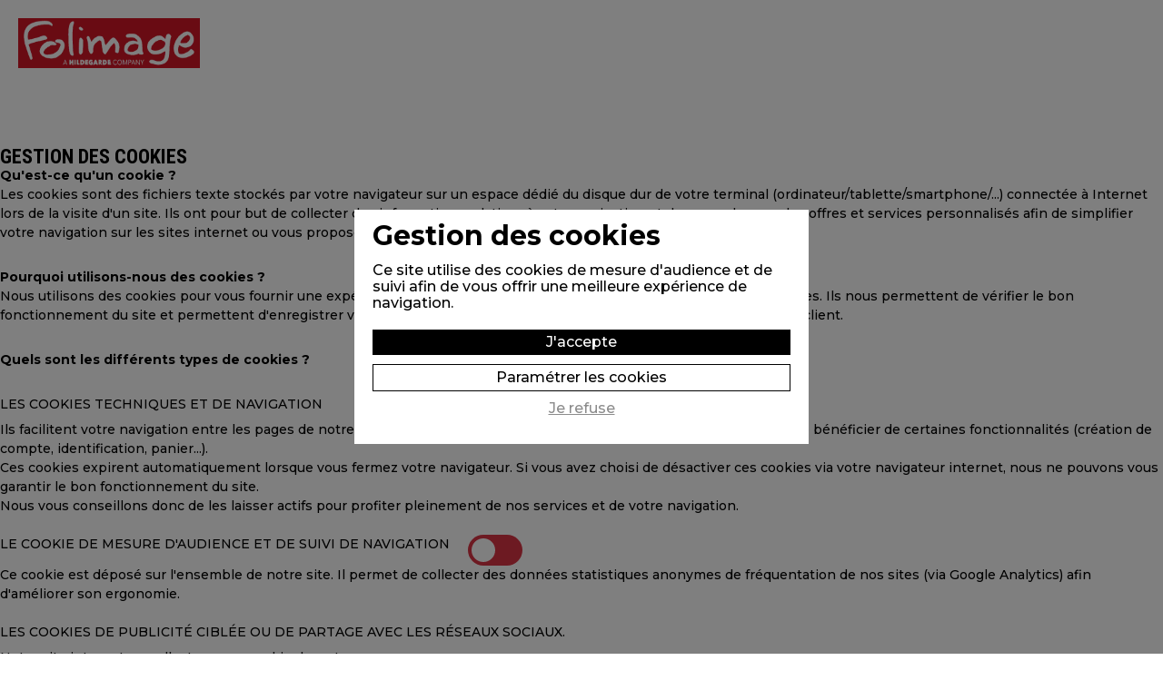

--- FILE ---
content_type: text/html; Charset=UTF-8;charset=UTF-8
request_url: https://www.folimage.fr/fr/cookies/
body_size: 4568
content:
<!DOCTYPE html>
<html lang="fr">
	<head prefix="og:http://ogp.me/ns#">
		<meta http-equiv="Content-type" content="text/html; charset=utf-8" />
		<title>Gestion de cookies </title>
        <meta name="description" content="" />
        <meta name="keywords" content="" />
		<meta name="viewport" content="width=device-width, initial-scale=1.0" />
		<link href="/style/font/fontawesome/all.min.css" type="text/css" rel="styleSheet" />
				<link href="https://fonts.googleapis.com/css2?family=Montserrat:wght@300;500;700&family=Roboto+Condensed:wght@400;700&display=swap" rel="stylesheet">
				<meta name="revisit-after" content="3 days" />
		<meta name="robots" content="all" />
        <link href="/style/screen.css?t=1768681156" type="text/css" rel="styleSheet" />
				<meta property="og:title" content="Gestion de cookies " />
		<meta property="og:type" content="website" />
		<meta property="og:url" content="https://www.folimage.fr/fr/cookies/" />
		<meta property="og:image" content="https://www.folimage.fr/style/logo-folimage-600.gif" />
		<meta property="og:description" content="" />
		<link rel="icon" type="image/png" href="/favicon.ico" /> 		
		 	</head>
	<body id="cookies" class="">
		<script type="text/javascript">
			document.body.className = "js-isActive " + document.body.className;
			var CN_eventDocReady = [];
			function cn_onDocReady(f) {if(typeof f == 'function') return CN_eventDocReady.push(f);}
		</script>

		
		<header>
		<a id="logo" href="/fr/">
		<img src="/style/logo-folimage.gif" class="img_100" alt="Folimage Studio" title="Folimage Studio"/>
	</a>
		<nav>
		<ul>		
			<li id="nav-studio">
				<a href="/fr/studio-folimage/" title="Studio">Studio</a>
				<ul class="subNav">
					<li id="nav-qui">
						<a href="/fr/studio-folimage/" title="Qui sommes-nous ?">Qui sommes-nous ?</a>
					</li>		
					<li id="nav-actu">
						<a href="/fr/actualites/" title="Actualités">Actualités</a>
					</li>
					<li id="nav-qui">
						<a href="/fr/studio-folimage/residence/" title="Résidence">Résidence</a>
					</li>			
					<li id="nav-prestations">
						<a href="/fr/studio-folimage/prestations/" title="Prestations">Prestations</a>
					</li>				
					<li id="nav-backstage">
						<a href="/fr/backstage/" title="Backstage">Backstage</a>
					</li>		
				</ul>
			</li>
			<li id="nav-films">
				<a href="/fr/films/" title="Films">Films</a>
				<ul class="subNav">
					<li id="nav-qui">
						<a href="/fr/films/en-cours/" title="en cours">en cours</a>
					</li>	
					<li id="nav-qui">
						<a href="/fr/films/termines/" title="disponibles">disponibles</a>
					</li>
				</ul>
			</li>	

			<li id="nav-editions">
				<a href="/fr/editions/" title="Editions">Editions</a>
			</li>	
			<li id="nav-contact">
				<a href="/fr/contact/" title="Contact">Contact</a>
			</li>
			<li class="nav-lang">
				<a class="change-lang change-lang__fr" href="/fr/">FR</a>&nbsp;&nbsp;&nbsp;
				<a class="change-lang change-lang__en" href="/en/">EN</a>
			</li>
		</ul>
	</nav>
	<div class="clear"></div>
	
<script type="text/javascript">

    document.querySelectorAll('.change-lang').forEach(function(lien){
    	lien.addEventListener('click',function(e){
	        e.preventDefault();
	        let
	        	path = window.location.pathname, // /en/stuidop/
	        	motif = e.target.href; // https:www.folimage.fr/fr/
	        	window.location.href = motif + path.substring(4);
	    });
    });

</script>
</header>
	
		<section class="section bg_blanc">
			<div class="page">
				<h2>Gestion des cookies</h2><p>	<strong>Qu'est-ce qu'un cookie ?</strong><br>	Les cookies sont des fichiers texte stockés par votre navigateur sur un espace dédié du disque dur de votre terminal (ordinateur/tablette/smartphone/...)  connectée à Internet lors de la visite d'un site. Ils ont pour but de collecter des informations relatives à votre navigation et de vous adresser des offres et services personnalisés afin de simplifier votre navigation sur les sites internet ou vous proposer des contenus adaptés à vos centres d'intérêts.<br></p><br><p>	<strong>Pourquoi utilisons-nous des cookies ?</strong><br>	Nous utilisons des cookies pour vous fournir une expérience utilisateur optimale et adaptée à vos préférences personnelles. Ils nous permettent de vérifier le bon fonctionnement du site et permettent d'enregistrer vos préférences, vos paniers, ainsi que l'identification à votre espace client. <br></p><br><p>	<strong>Quels sont les différents types de cookies ?</strong><br><br>	<div class="flexParent flex_left_center">		<p style="text-transform : uppercase; padding-right: 20px;">Les cookies techniques et de navigation</p>		<!-- Rounded switch -->			</div>	Ils facilitent votre navigation entre les pages de notre site internet et sont également nécessaires pour vous permettre de bénéficier de certaines fonctionnalités (création de compte, identification, panier...). <br>Ces cookies expirent automatiquement lorsque vous fermez votre navigateur. Si vous avez choisi de désactiver ces cookies via votre navigateur internet, nous ne pouvons vous garantir le bon fonctionnement du site.  <br>	Nous vous conseillons donc de les laisser actifs pour profiter pleinement de nos services et de votre navigation.	<br><br>	<div class="flexParent flex_left_center">		<p style="text-transform : uppercase; padding-right: 20px;">Le cookie de mesure d'audience et de suivi de navigation</p>		<!-- Rounded switch -->		<label class="switch">		  <input type="checkbox" name="cookie_suivi" value="suivi" >		  <span class="slider round"></span>		</label>	</div>	Ce cookie est déposé sur l'ensemble de notre site. Il permet de collecter des données statistiques anonymes de fréquentation de nos sites (via Google Analytics) afin d'améliorer son ergonomie.<br><br>	<div class="flexParent flex_left_center">		<p style="text-transform : uppercase; padding-right: 20px;">Les cookies de publicité ciblée ou de partage avec les réseaux sociaux.</p>		<!-- Rounded switch -->			</div>	Notre site internet ne collecte aucun cookie de ce type.	<br>	<strong><br>Quelle est la durée de conservation des cookies ?</strong><br>	Les cookies de publicité ciblée et de mesure d'audience déposés par notre site ont une durée de validité de 13 mois maximum. <br>	Votre consentement sera de nouveau sollicité à l'issu de ce délai par l'affichage du bandeau d'information.	<br><strong><br>Comment accepter ou refuser les cookies ?</strong><br>Vous pouvez choisir d'accepter ou de refuser les cookies via les boutons présents sur cette page. <br>	La rubrique « Aide » des navigateurs vous indique comment paramétrer et désactiver les cookies.</p><script>	cn_onDocReady(function() {	   $('.switch input').change(function() {	   	var cookieValue = [];	   	$('.switch input').each(function() {	   		if($(this).prop('checked') == true)	   			cookieValue.push($(this).val());	   	});	   	cookieValue = cookieValue.join();	   	if(cookieValue == '')	   		cookieValue = 'none';	      var date = new Date();	      date.setTime(date.getTime()+(52*7*24*60*60*1000));	      document.cookie = "cookie_accept=" + cookieValue + "; expires=" + date.toGMTString() + "; path=/; ";	      return false;	   });	});</script><style type="text/css">		/* The switch - the box around the slider */	.switch {	  position: relative;	  display: inline-block;	  width: 60px;	  height: 34px;	}	/* Hide default HTML checkbox */	.switch input {	  opacity: 0;	  width: 0;	  height: 0;	}	/* The slider */	.slider {	  position: absolute;	  cursor: pointer;	  top: 0;	  left: 0;	  right: 0;	  bottom: 0;	  background-color: #dc3545;	  -webkit-transition: .4s;	  transition: .4s;	}	.slider:before {	  position: absolute;	  content: "";	  height: 26px;	  width: 26px;	  left: 4px;	  bottom: 4px;	  background-color: white;	  -webkit-transition: .4s;	  transition: .4s;	}	input:checked:not(:disabled) + .slider {	  background-color: #28a745;	}	input:focus + .slider {	  box-shadow: 0 0 1px #28a745;	}	input:checked + .slider:before {	  -webkit-transform: translateX(26px);	  -ms-transform: translateX(26px);	  transform: translateX(26px);	}	/* Rounded sliders */	.slider.round {	  border-radius: 34px;	}	.slider.round:before {	  border-radius: 50%;	}</style>				<div class="clear"></div>
			</div>
		</section>
		
		<footer class="section bg_rouge">
	<div class="page">
		<div class="col1-3 padding">
			<a href="/fr/">
				<img src="/style/logo-folimage.gif" class="img_100" alt="Folimage Studio" title="Folimage Studio"/>
			</a>
		</div>

		<div class="col1-3 padding">
			<p>
				<a class="titre_footer" href="/fr/">Folimage</a>
				Palais consulaire<br />3 place Simone Veil<br />26000 Valence - France<br />
				<a class="ico ico-phone" href="tel:+33475784868">
											04 75 78 48 68									</a>
			</p>
					</div>


		<div class="col1-3 padding">
			<span class="titre_footer">Restez informés</span>
			<form id="newsletterFooter" action="/fr/newsletter/" method="post">
				<fieldset>
					<input type="text" name="email" placeholder="E-mail"/><br />
					<a class="action-newsletter" href="/fr/newsletter/"><i class="fas fa-check-circle"></i></a>
					<script type="text/javascript">
						cn_onDocReady(
							function() {
								$('form#newsletterFooter a').click(function(e){
									e.preventDefault();
									$(this).parents('form').trigger('submit');
								});
							}
						);
					</script>
				</fieldset>
			</form>
			<br />

			<span class="titre_footer">Suivez-nous</span>
			<ul class="nav_rs">
				<li><a href="https://www.facebook.com/Folimage" class="externe"><img src="/style/reseaux-sociaux/facebook.png" width="29" height="29" alt="facebook" /></a></li>
				<li><a href="https://twitter.com/#!/Folimage" class="externe"><img src="/style/reseaux-sociaux/x.png" width="29" height="29" alt="twitter" /></a></li>
				<li><a href="https://www.youtube.com/user/folimage" class="externe"><img src="/style/reseaux-sociaux/youtube.png" width="29" height="29" alt="you-tube" /></a></li>
				<li><a href="https://www.instagram.com/Folimage" class="externe"><img src="/style/reseaux-sociaux/instagram.png" width="29" height="29" alt="instagram" /></a></li>
				<li><a href="https://www.linkedin.com/company/folimage" class="externe"><img src="/style/reseaux-sociaux/linkedin.png" width="29" height="29" alt="linkedin" /></a></li>
				<li><a href="https://www.vimeo.com/Folimage" class="externe"><img src="/style/reseaux-sociaux/vimeo.png" width="29" height="29" alt="vimeo" /></a></li>
				<li><a href="https://www.tiktok.com/@folimage" class="externe"><img src="/style/reseaux-sociaux/tiktok.png" width="29" height="29" alt="Tiktok" /></a></li>

			</ul>

			<br />

			<span class="titre_footer">Partager</span>
			<ul class="nav_rs">
				<li>
					<a href="https://www.facebook.com/share.php?u=https://www.folimage.fr/fr/cookies/" class="externe"><img src="/style/reseaux-sociaux/facebook.png" width="29" height="29" alt="facebook" /></a>
				</li>
				<li>
					<a href="https://www.twitter.com/share?url=https://www.folimage.fr/fr/cookies/" class="externe"><img src="/style/reseaux-sociaux/x.png" width="29" height="29" alt="twitter" /></a>
				</li>
			</ul>
		</div>
	
		<div class="clear"></div>
		<div class="col padding align_center">
			<ul class="nav-mentions">
				<li><a href="/fr/">&copy;2021 Folimage</a></li>
				<li><a href="/fr/mentions/" title="Mentions légales">Mentions légales</a></li>
				<li><a href="/fr/politique-de-confidentialite/" title="Politique de confidentialité">Politique de confidentialité</a></li>
				<li><a href="/fr/cookies/" title="Gestion des cookies">Gestion des cookies</a></li>
				<li><a href="https://www.clerc-et-net.com" class="externe" title="Réalisation Clerc & Net">Réalisation Clerc & Net</a></li>
			</ul>
		</div>
	</div>
</footer>
		
		<div id="cn-cookie"  class="cn-cookie">
   <div class="cn-cookie-content"> 
      <strong>Gestion des cookies</strong>
      <p>Ce site utilise des cookies de mesure d'audience et de suivi afin de vous offrir une meilleure expérience de navigation.</p>
      <a href="#" class="btnAcceptCookies" onclick="return cookieAccept(this,true);">J'accepte</a>
      <a rel="nofollow" class="btnDetailsCookies" onclick="return cookieAccept(this,false);" href="/fr/cookies/">Paramétrer les cookies</a>
       <a href="#" class="btnDenyCookies" onclick="return cookieAccept(this,false);">Je refuse</a>
   </div>
</div>

<script>

   document.body.classList.add("cn-cookie-overlay");
   
   function cookieAccept(btn,reponse) {

      let
         elt = document.getElementById('cn-cookie'),
         date = new Date();

      date.setTime(date.getTime()+(52*7*24*60*60*1000));

      document.cookie = "cookie_visit=1; expires=" + date.toGMTString() + "; path=/; ";
      document.cookie = "cookie_accept=" + (reponse === true ? 'suivi' : 'none') + "; expires=" + date.toGMTString() + "; path=/; ";
      
      elt.parentNode.removeChild(elt);
      
      document.body.classList.remove("cn-cookie-overlay");

      if(reponse === true) {
      
         		    // Global site tag (gtag.js) - Google Analytics
	    let script = document.createElement("script");
	     script.src = "https://www.googletagmanager.com/gtag/js?id=G-3QFJT0QB36";
	     script.async=true
	     script.onload = function() {
	        window.dataLayer = window.dataLayer || [];
	        function gtag(){dataLayer.push(arguments);}
	        gtag('js', new Date());
	        gtag('config', 'G-3QFJT0QB36');
	     };
	     document.head.appendChild(script);
	
	
      } else if(btn.classList.contains('btnDetailsCookies')) {
         return true;
      }

      return false;

   }// cookieAccept

</script> 
		
		<script src="https://code.jquery.com/jquery-3.6.0.min.js" type="text/javascript"></script>
				<script src="/js/commun.js" type="text/javascript"></script>
	</body>
</html>

--- FILE ---
content_type: text/css
request_url: https://www.folimage.fr/style/screen.css?t=1768681156
body_size: 9817
content:
/*** polices **/
@font-face{	font-family:BrandonPrinted;	src:url(/style/font/BrandonPrinted-One.ttf) format('truetype');font-weight:400;font-style:normal}
/*** default styles */
* {box-sizing : border-box;  padding: 0;margin: 0;}
select * {padding: 0 0.5em;}
ul, ol {list-style: none;}
a img, :link img, :visited img, object, fieldset {border: none;}
/*a:focus, a:hover {text-decoration: underline;}*/
a:active {outline: none;}
a {outline: none;}
address {font-style: normal;}
iframe {line-height : 1em; display: block;}
:link, :visited {text-decoration: none;}
legend {position: relative;left: -6px;/* ie */}
/*** font size : http://www.knacss.com/ */
html {font-size: 62.5%;}
body {background-color: #fff;color: #000;font-family: helvetica, arial, sans-serif;font-size: 1.4em; /* equiv 14px */line-height: 1.5em; /* adapt to your design */}
input, select, textarea {font-size: 100%;}
/*** Float containers (http://www.csscreator.com/attributes/containedfloat.php) */
.clearfix:after {content: ".";display: block;height: 0;font-size:0;clear: both;visibility: hidden;}
.clearfix{display: inline-block;}
/* Hides from IE-mac \*/
* html .clearfix{height: 1%;}
.clearfix{display: block;}
/* End hide from IE-mac */
/*** Image Replacement */
.mir {letter-spacing : -1000em;}
/*\*/
* html .mir {text-indent: -999em;overflow: hidden;}
html>body .mir {letter-spacing: normal;text-indent: -999em;overflow: hidden;}/**/
/*** generic style */
.clear {clear: both;}
div.clear {height: 0;}
.no-wrap {white-space:nowrap;}
/*** error */
.errorOutput {font-weight: bold;padding: 0.5em 20px;border-top: 2px solid #eee;	border-bottom: 2px solid #eee;background: transparent url(/style/alert.gif) no-repeat left center;}
a:link, a:visited {color : #008cd9;}

body{
	font-family: 'Montserrat', sans-serif;
	font-weight: 400;
}

.page, .page_min {
	width : 100%;
	max-width : 1300px;
	margin : 0 auto;
}

.page_min {max-width : 1000px;}

.col1-2,
.col1-3,
.col2-3,
.col3-4,
.col1-4,
.col1-10 {float : left;}

.col {width: 100%; }
.col3-4 {width: 75%;}
.col1-2 {width: 50%;}
.col1-3 {width: 33.33%;}
.col2-3 {width: 66.66%;}
.col1-4 {width: 25%;}
.col1-10 {width: 8%;}

.flexParent {
    display: flex;
    flex-wrap: wrap;
}

.flex,
.flex1-1,
.flex1-2,
.flex1-3,
.flex2-3,
.flex3-4,
.flex1-4 { 
    display: flex;
}

.flex1-1{width: 100%;}
.flex3-4{width: 75%;}
.flex1-2{width: 50%;}
.flex1-3{width: 33.33%;}
.flex2-3{width: 66.66%;}
.flex1-4{width: 25%;}


.flexColumn {
	flex-direction: column;
	display: flex;
}

.flex_right_top {
    justify-content: flex-end;
	display: flex;
}

.flex_right_center {
    justify-content: flex-end;
    align-items: center;
}
.flex_center_center {
    justify-content: center;
    align-items: center;
}


.flex_center_left {
    justify-content: center;
    align-items: flex-start;
}


.flex_center_bottom {
    justify-content: flex-end;
    align-items: center;
}

.flex_center_top {
    justify-content: flex-start;
    align-items: center;
}

.flexSpaceBetween {justify-content: space-between;}

.column2 {
	-moz-column-gap: 20px;
	-moz-columns: 2 auto;
	-webkit-column-gap: 20px;
	-webkit-columns: 2 auto;
	columns: 2;
}

.column3 {
	-moz-column-gap: 20px;
	-moz-columns: 3 auto;
	-webkit-column-gap: 20px;
	-webkit-columns: 3 auto;
	columns: 3;
}

.padding{padding: 20px;}
.paddingLR{padding: 0 20px;}
.padding10{padding: 10px;}
.paddingNoBottom{padding-bottom: 0px;}

/*gestion des couleurs et des fonds  */
 
.bg_gris_fonce {background-color : #58585a; color : #fff;}
.bg_gris_clair {background-color : #CDCDCD; color : #000;}
.bg_blanc {background-color : #fff; color : #000;}
.bg_rouge {background-color : #d11c2d; color : #fff;}
.bg_beige {background-color : #fcf9f7; color : #000;}
.bg_bleu {background-color : #67a3c9; color : #fff;}
.bg_kaki {background-color : #5d8a61; color : #fff;}
.bg_bleu_studio {background-color : #134649; color : #fff;}
.bg_bleu_residence {background-color : #2b2d5e; color : #fff;}
.bg_orange {background-color : #e2803e; color : #fff;}
.bg_violet {background-color : #9f647f; color : #fff;}
.bg_bleu_mesange {background-color : #51a5d8; color : #fff;}


.bg_gris_clair a:link, .bg_gris_clair a:visited, 
.bg_blanc a:link, .bg_blanc a:visited {color : #000;} 
.bg_gris_fonce a:link, .bg_gris_fonce a:visited {color : #fff;} 
.bg_rouge a:link, .bg_rouge a:visited {color : #fff;} 
.bg_kaki a:link, .bg_kaki a:visited {color : #fff;} 
.bg_bleu_mesange a:link, .bg_bleu_mesange a:visited {color : #fff;} 
.bg_bleu a:link, .bg_bleu a:visited {color : #fff;} 
.bg_bleu_studio a:link, .bg_bleu_studio a:visited {color : #fff;} 
.bg_beige a:link, .bg_beige a:visited {color : #000;} 
.bg_orange a:link, .bg_orange a:visited {color : #fff;} 
.bg_orange a:link, .bg_orange a:visited {color : #fff;} 

.color_rouge, 
.bg_blanc .bloc_desc a:link, 
.bg_blanc .bloc_desc a:visited {color : #d11c2d!important;}

.section {padding : 50px 0;}

.margin_auto{margin: 0 auto;}

.position_relative{position : relative;}

.float_right {float : right;}
.float_left {float : left;}

.align_center {text-align : center;}
.align_right {text-align : right;}
.align_left {text-align : left;}

	.bg_films, 
	.bg_editions, 
	.bg_contact, 
	.bg_prestations, 
	.bg_residence, 
	.bg_studio {
		padding : 110px 0;
		background-position: top center;
		background-repeat: no-repeat;
	}
		.bg_residence {background-image: url(/style/header/bandeau-residence.jpg); 	
		background-position: center center; background-size: cover;}
		.bg_contact {background-image: url(/style/header/bandeau-edition.gif); background-size: auto 100%;}
		.bg_prestations {background-image: url(/style/header/bandeau-prestations.jpg); background-size: cover;}
		.bg_editions {background-image: url(/style/header/bandeau-films.gif); background-size: auto 100%;}
		.bg_films {background-size: auto 100%; background-image: url(/style/header/bandeau-films-2025.gif);}
		.bg_studio {
			background-image: url(/style/header/bandeau-folimage.gif);
			background-size: cover;
		}


	

/*** header  *****************************************/
	header {
		transition : all 0.5s; 
		position: fixed; top: 0; width : 100%; padding : 20px 20px 0; 
		z-index : 600;
	}
	
	.menuRouge header::after, header.header-fix::after {
		position: absolute;  
		z-index : 700;
		height : 1px;
		width : calc(100% - 260px);
		content : "";
		background-color: #d11c2d ;
		bottom : 0px; 
		right: 20px;
	}
	
	.menuRouge header, header.header-fix {background : #fff;}
	
	.menuRouge header + section, header + section.bg_blanc {padding-top : 162px;}
	
	a#logo {float: left; max-width: 200px;}
	
	nav {float : right; padding-top : 10px;}

	a#logo .img_100{
		display : block;
	}

	h1.float_right img.img_100 {margin-top : 40px;}
/*** menu *****************************************/
	nav li {	position: relative;display : inline-block; border-left : 1px solid #fff;}
		nav li:first-child {border : none;}
			
			nav li a{
				display : block; 
				padding : 0 10px; 
				text-transform: uppercase; 
				color : #fff!important;
				font-size: 150%;
				transition : all 0.5s;
			}
				.menuRouge nav li,  header.header-fix nav li {border-left-color : #d11c2d;}
					.menuRouge nav li a,  header.header-fix nav li a{color : #d11c2d!important;}

			nav li a:focus, nav li a:hover,
			#contact nav li#nav-contact a, 
			#accueil nav li#nav-accueil a {
				text-decoration : underline;
			}
		
		nav li:focus > ul, nav li:hover  > ul {
		   max-height: 1000px; 
		   transition: max-height 0.55s ease-in;
		}
				
		nav .subNav {
			background : transparent;
			position : absolute;
			top: 30px; 
			left : 0;
			z-index: 800;
			text-align: left;
			transition : height 5s;
			overflow: hidden;
			max-height: 0;
			width : 230px;
    		transition: max-height 0.45s ease-out;
		}	

			.menuRouge nav li .subNav ,  header.header-fix nav li .subNav {
				background : #fff;}


		.subNav li {
			display : block;
			border : none;
			padding-bottom: 5px;
		}

		.subNav li {
			font-size : 80%;
		}


		.nav-lang {
			border : none; 
			font-size : 60%; 
			text-transform: uppercase;
		}


		.nav-lang li {
			border:none;
			padding : 0 5px;
		}



		.nav-lang  a {
			border-top : 1px solid ;
			border-bottom : 1px solid ;
			line-height: 1;
			padding : 2px 0;
			display: inline-block;
		}


/*** liste + paragrahe  *****************************************/
	ul.list{
		list-style-type : disc;
		margin-left : 15px;
	}

	ul.inline li{
		display : inline-block;
		padding : 0 10px;
	}

		.commanderArticle ul.inline {margin-bottom : 30px;}
		.commanderArticle ul.inline li{
			max-width: 98px;
			padding : 0 3px;
		}
	
	.section  p {margin-bottom : 0.5em;}
	
	p.bigBold {
		font-size : 120%; 
		font-weight : 800;
		line-height : 1.5em; 
	}
	.small {font-size: 80%;}
	.big {font-size: 120%;}
	a.souligne:link, a.souligne:visited {text-decoration: underline;}
	.img_100 {
		max-width : 100%;
		display : block; 
		line-height : 1; 
		width : auto;
	}


/*** footer  *****************************************/ 
	footer.section {padding-top : 0; position: relative; margin-top : 170px; z-index: 10;}
	footer .page {position: relative; z-index: 30;}
		footer::before{
			display: block;
			left : 0%;
	        content: '';
	        position:absolute;
	        width:100%;
	        height:100%;
	        z-index : 20;
			background-color: #d11c2d;
			top : -85px;
		    transform: skewY(-3deg);
		 }

	.nav-mentions li, .nav_rs li{
		display : inline-block;
	}

		.nav-mentions li a, .nav_rs li a{padding : 0 5px;}

		.nav-mentions li a {font-size : 75%; border-left : 1px solid; }

			.nav-mentions li:first-child a{
				border-left : none; 
			}
			
	.titre_footer {
		display :  block; 
		text-transform : uppercase; 
		font-size : 110%;
		font-weight : 600;
		margin-bottom : 5px;
	}
		#newsletterFooter {position: relative; max-width: 240px;}
			#newsletterFooter input {
				border : 1px solid #fff;
				border-radius : 20px; 
				background : transparent;
				color : #fff;
				width: 100%;
				padding : 5px 30px 5px 20px; 
			}

		#newsletterFooter input:focus-visible {
		  outline: none;
		}

		#newsletterFooter a {
			position: absolute;
			top : 50%; 
			right : 10px;
			display: block;
			transform : translate(0,-50%);
		}

		#newsletterFooter ::-webkit-input-placeholder { /* WebKit, Blink, Edge */
		    color:    #fff;
		    font-family: 'Montserrat', sans-serif;
			font-weight: 300;
		}

		#newsletterFooter :-moz-placeholder { /* Mozilla Firefox 4 to 18 */
		   color:    #fff;
		   opacity:  1;
		   font-family: 'Montserrat', sans-serif;
		   font-weight: 300;
		}

		#newsletterFooter ::-moz-placeholder { /* Mozilla Firefox 19+ */
		   color:    #fff;
		   opacity:  1;
		   font-family: 'Montserrat', sans-serif;
			font-weight: 300;
		}

		#newsletterFooter :-ms-input-placeholder { /* Internet Explorer 10-11 */
		   color:    #fff;
		   font-family: 'Montserrat', sans-serif;
			font-weight: 300;
		}

		#newsletterFooter ::-ms-input-placeholder { /* Microsoft Edge */
		   color:    #fff;
		   font-family: 'Montserrat', sans-serif;
			font-weight: 300;
		}

		#newsletterFooter ::placeholder { /* Most modern browsers support this now. */
		   color:    #fff;
		   font-family: 'Montserrat', sans-serif;
			font-weight: 300;
		}

/*** titre *****************************************/

	h1.bg_border_titre{
		font-family: 'Roboto Condensed', sans-serif;
		font-weight: 700;
		display: inline-block;
		font-size : 650%; 
		line-height: 2em;
		text-transform: uppercase;
		background-color: #fff;
		padding : 0 10px 0 10px;
	    position:relative;
	}

		h1.bg_border_titre span{    
			position:relative;
	    	z-index : 30;
		}

		h1.bg_border_titre::before,
		h1.bg_border_titre::after{
			display: block;
			left : 0%;
	        content: '';
	        position:absolute;
	        width:120%;
	        height:40%;
	        z-index : 20;
		}

			h1.bg_border_titre::before{
				top : -30px;
		        transform: skewY(-5deg);
		    }
			h1.bg_border_titre::after{
				bottom : -28px;
		        transform: skewY(5deg);
		    }

	   	h1.titre_rouge::before,
		h1.titre_rouge::after{
	        background-color: #d11c2d;
	  		color : #d11c2d;
	    }
		h1.titre_rouge{color : #d11c2d;}

	   	h1.titre_kaki::before,
		h1.titre_kaki::after{
	        background-color: #5d8a61;
	        color : #5d8a61;
	    }
		h1.titre_kaki{color : #5d8a61;}

	   	h1.titre_bleu_studio::before,
		h1.titre_bleu_studio::after{
	        background-color: #134649;
	        color : #134649;
	    }
		h1.titre_bleu_studio{color : #134649;}


	   	h1.titre_bleu_residence::before,
		h1.titre_bleu_residence::after{
	        background-color: #2b2d5e;
	        color : #2b2d5e;
	    }
		h1.titre_bleu_residence{color : #2b2d5e;}


	   	h1.titre_orange::before,
		h1.titre_orange::after{
	        background-color: #e2803e;
	        color : #e2803e;
	    }
		h1.titre_orange{color : #e2803e;}

	   	h1.titre_violet::before,
		h1.titre_violet::after{
	        background-color: #9f647f;
	        color : #9f647f;
	    }
		h1.titre_violet{color : #9f647f;}

	h1.titreBigFilm, h2.titreBigFilm {
		position: relative;
		font-size : 300%;
		margin-bottom : 20px;
		 font-family: 'Roboto Condensed', sans-serif;
			font-weight: 700;
		line-height : 1.2em;
		text-transform: uppercase;
	}
 
 	h2.titreBigFilm {display: inline-block;}

	h1.titreBigFilm::before, h2.titreBigFilm::before {
		display: block;
		position: absolute;
		top : -20px;
		left : -20px;
		background : transparent url(/style/films/guillemet.png) no-repeat top left;
		content : "";
		height : 42px;
		width : 25px;
		background-size: 100%;
	}

	h2, .like_h2 {
		font-size : 160%;
		text-transform: uppercase;
		 font-family: 'Roboto Condensed', sans-serif;
			font-weight: 700;
	}

	h2.like_h4 {
		display: inline-block;
		background-color: #000;
		color : #fff;
		font-size : 200%;
		font-size : 200%;
		padding : 5px 10px;
		margin-bottom : 20px;
		text-transform: uppercase;
	}

		h2.brandon {
			font-size : 340%;
			font-family : BrandonPrinted;
			text-transform: uppercase;
			font-weight: 400;
			line-height : 1.3em;
		}

		h2.big { font-size : 200%;}
			
			#studio h2.big, .cms-root-article h2.big, #residence h2.big, #cms-root-67 h2.big  { 
				font-family: 'Montserrat', sans-serif;
		    	font-weight: 700;
				font-size : 320%; line-height : 1.1em;
			}
			
			#cms-root-67 h2.big  { 
				font-size : 250%; line-height : 1.1em;
			}
	
			#cms-root-67 h2.big  strong{ 
				font-size : 200%; line-height : 1.1em;
			}
	h3{
		font-size : 140%;
	}

		#studio h3 { font-size : 220%; line-height : 1.1em; 	text-transform: uppercase;}

		h3.brandon {
			font-size : 210%;
			font-family : BrandonPrinted;
			text-transform: uppercase;
			font-weight: 400;
			margin-bottom : 20px;
			line-height : 1.3em;
		}


		.afterBorderTitre {position: relative; margin-top : 10px;}
		.afterBorderTitre::after {
			position: absolute;
			width : calc(100% - 40px);
			display: block;
			margin : 10px auto;
			height : 2px;
			background : #d11c2d;
			bottom: 0;
			left : 20px;
			content : ""; 
		}


/*** lien *****************************************/
	a.btn_suite {
		font-family: 'Roboto Condensed', sans-serif;
		font-weight: 700;
		display: inline-block;
		font-size : 150%; 
		line-height: 1em;
		text-transform: uppercase;
		background-color: #d11c2d;
		padding : 20px 0 20px 20px;
	    position:relative;
	    color : #fff!important;
	    margin : 20px 0;
	    	transition : 0.5s;
	}

	.bg_bleu a.btn_suite {background-color: #fff; color : #67a3c9!important;}

		a.btn_suite  span{    
			position:relative;
	    	z-index : 30;
		}

		a.btn_suite::before,
		a.btn_suite::after{
			display: block;
			left : 0%;
	        content: '';
	        position:absolute;
	        width:120%;
	        height:50%;
	        z-index : 20;
	        background-color: #fff;
		}

			.bg_bleu a.btn_suite::before,
			.bg_bleu a.btn_suite::after {background-color: #67a3c9;}

			a.btn_suite::before{
				top : -18px;
		        transform: skewY(-5deg);
		    }
			a.btn_suite::after{
				bottom : -17px;
		        transform: skewY(5deg);
		    }


		a.btn_suite:hover,
		a.btn_suite:focus{padding-left : 40px;}

		span.dispoBoutique {  
			/* border : 1px solid #f08c4a;
			border-radius: 20px;*/
			padding : 10px 20px;
			font-weight: 700;
			float: left;
			transition : all 0.5s;
			/*background : transparent url(/style/films/icone-dvd.png) no-repeat  15px center;*/
		}


		a.dispoBoutique:hover,
		a.dispoBoutique:focus{background-color: #f08c4a}

		.acheter_dvd {
			display: block;
			margin-top : 5px;
			border : 1px solid #000;
			text-align: center;
			border-radius: 20px;
			padding : 5px 10px;
			font-size: 90%;
			transition : all 0.5s;
			
		}
		.dispoVimeo {
			border : 1px solid #6ecef0;
			border-radius: 20px;
			padding : 10px 20px 10px 50px;
			font-weight: 700;
			float: left;
			transition : all 0.5s;
			background : transparent url(/style/films/logo-vimeo.png) no-repeat  15px center;
		}
		.titreVod {
				font-weight: 700;
				font-size : 110%;
				display: block;
				padding:  0 0 10px  0;
		}


		a.dispoVimeo:hover,
		a.dispoVimeo:focus{background-color: #6ecef0}


/*** actualites  *****************************************/

	.imgActu {
		display : block;
		height : 150px;
		overflow : hidden;
		position : relative;
	}	

		.imgActu img {
			max-height : 100%;
			margin : 0 auto;	
			position : absolute; 
			top : 50%; 
			left : 50%; 
			transform : translate(-50%,-50%);
		}
		
		
			.imgActu span{
				position : absolute; 
				top : 50%; 
				left : 50%; 
				transform : translate(-50%,-50%);
				text-transform : uppercase; 
				color : rgba(146,143,143,0.5);
				font-weight : 300;
				text-align : center;
				font-size : 95%;
			}
			
			.imgActu span::before{
				content : '\f030';
				font-family : "Font Awesome 5 Free"; 
				font-weight: bold;
				display : block;
				font-size : 200%;
				color : rgba(146,143,143,0.5);
			}

/*** films  *****************************************/
	.nav-sec {
		text-transform: uppercase;
		font-weight: 700;
		font-size: 120%;
	}

	.nav-sec li{
		padding : 10px;
		border-top: 1px solid;
	}

	.nav-sec li:focus, .nav-sec li:hover, 
	.nav-sec li.categorieActive {
		background : #fff;
	}

		.nav-sec li:focus a, .nav-sec li:hover a, 
		.nav-sec li.categorieActive a{
			color : #51a5d8!important;
		}
		
		.nav-sec-editions li:focus a, .nav-sec-editions li:hover a, 
		.nav-sec-editions li.categorieActive a{
			color : #5c8b5e!important;
		}

	.blocFilm {
		position: relative; 
		display: block; 
		line-height: 1;
		height: 100%;
		min-height: 425px;
		max-height: 500px;
		overflow: hidden;
	}

	.img_100.vignetteFilm {
		object-fit: cover;
    	height: 100%;
    	transition : all 0.5s;
	}

	.blocFilm:hover .img_100.vignetteFilm,
	.blocFilm:focus .img_100.vignetteFilm {
		transform : scale(1.2);
	}

	.titreFilm {
		position: absolute; 
		display: block; 
		bottom : 0;
		left: 0;
		padding : 10px 20px;
		width: 100%;
	    z-index : 30;
	}

		.titreFilm span{
			position: relative;
	    	z-index : 30;
	    	display: block;
	    	min-height: 50px;
	    }

		.titreFilm::before {
			display: block;
			left : 0%;
	        content: '';
	        position:absolute;
	        width:120%;
	        height:200%;
	        z-index : 20;
			top : -25px;
	        transform: skewY(-5deg);
			background-color: rgba(255,255,255,0.7);
		}

	.fCaracteristiques {
		font-family: 'Roboto Condensed', sans-serif;
		font-weight: 400;
	}

	.fCaracteristiques strong{
		font-size : 140%;
		display: block;
		padding-bottom : 5px;
		border-bottom : 1px solid;
		text-transform: uppercase;
	}

	.fCaracteristiques p, .fCaracteristiques ul {margin-bottom: 1em}
	
	.fCaracteristiques h4 {
		cursor : pointer;
		background-color: #000;
		color : #fff;
		font-size : 140%;
		padding : 2px 5px;
		margin-bottom : 20px;
		text-transform: uppercase;
	}


	.fCaracteristiquesPrincipales {padding : 30px 0;}

	.fCaracteristiques h4 + div {display: none}
	
	#boutiqueCache {display: none;}
	
/*** editions  ****************************************/
	
	.articleEdition {overflow: hidden; margin: 0 40px;}
	.titreEdition {
		margin : 10px 0 5px 0;
		position : relative;
	
	}

		.titreEdition::before{
			display: block;
			left : 0%;
	        content: '';
	        position:absolute;
	        width:90%;
	        height:1px;
	        background : #000;
	        z-index : 20;
	        top : -20px;
		    transform: skewY(-5deg);
		}

	.imgEdition {
		margin-bottom : 15px; 
		display: block;
		line-height: 1em;
	}

	.commanderArticle{margin-bottom : 40px;}

		.ecPrix  {margin : 20px 0 30px;}
		
		.ecPrix .ecTarif, .ecPrix .ecTarifNormal {
			font-size : 300%; 
			font-weight: 700;
			display: block;
			margin-top : 5px;
			line-height: 1em;
		}

		.commanderArticleTitre {
		    font-size: 140%;
		    display: block;
		    padding-bottom: 5px;
		    border-bottom: 1px solid;
		    text-transform: uppercase; 
		    font-family: 'Roboto Condensed', sans-serif;
			font-weight: 700;
		    margin-bottom: 15px;
		}
		.commanderArticleSousTitre {
		    font-size: 120%;
		    display: block;
		    text-transform: uppercase;
			display: block;
		    margin-bottom: 15px; 
		    font-family: 'Roboto Condensed', sans-serif;
			
		}


/*** page studio ****************************************/

	.studioDescriptif strong {
		font-size : 140%;
		display: block;
		padding-bottom : 5px;
		border-bottom : 1px solid;
		text-transform: uppercase;
		margin-bottom : 5px;
				font-family: 'Roboto Condensed', sans-serif;
		font-weight: 700;
	}

	.studioDescriptif p, .studioDescriptif ul {margin-bottom: 1.5em}
	.studioDescriptif h3 {margin-bottom : 10px;}
	
	#article_269 .flexParent {position: relative; margin-bottom: 20px;  padding-bottom : 20px;}
	#article_269 .flexParent::after {
		border-bottom : 1px solid;
		content : "";
		display: block;
		left: 20px; 
		right : 20px;
		height : 1px;
		position: absolute;
		bottom: 0;
	}
#article_270 {padding : 0;}

/*** page backstage ****************************************/

#sliderVideo { position: relative; overflow : hidden;  width : 100%; height: 100vh;}
#sliderVideo .page {position : relative; height: 100%;}

#slider {position: relative; /*overflow : hidden;*/ }

.masthead {
	position: absolute;
	top: 0;
	left: 0;
	width: 100%;
	height: 100%;
}


.nextSection{
    position: absolute;
    bottom: 25px;
    left: 50%;
    font-size: 200%;
    color: rgba(255,255,255,0.8)!important;    
    -webkit-transform: translate(-50%);
    -moz-transform: translate(-50%);
    -ms-transform: translate(-50%);
    transform: translate(-50%);
    z-index : 800;
} 

	.titreBackstage {font-style: italic; font-size: 90%;}

		.zoomPlus {
			display: block;
			overflow: hidden;
		}

		.zoomPlus img, .zoomPlus img{
			transition : all 0.5s;
		}

		.zoomPlus:hover img, .zoomPlus:focus img{
			transform : scale(1.2) ;
		}

		.col1-8 {width : 12.5%; float : left;}



/*** page blog ****************************************/
	
	.cmsArticleResume  {position: relative; padding-bottom : 20px;}
	.cmsArticleResume::after {
		border-bottom : 1px solid;
		content : "";
		display: block;
		left: 20px; 
		right : 20px;
		height : 1px;
		position: absolute;
		bottom: 0;
	}

/*** contact  ****************************************/
	.maps {position: relative; margin : auto; }
	
	.maps:hover .img_loupe, .maps:focus .img_loupe {transform : scale(1.2) rotate(-5deg);}	
	
	.maps:hover iframe, .maps:focus iframe {transform : scale(0.9);}
	
	.maps iframe {transition : all 0.5s;}
	
	.img_loupe {
		position: absolute; 
		top : 0%; 
		left : 0%;
		/*transform : translate(-50%,-50%);*/
		transition : all 0.5s;
		margin : 0;
		z-index : 20;
		border-top : 80px solid #fff;
	}

	.adressePostale {
		position : relative;
		z-index : 80;
	}
		
	.titre_contact {
		display :  block; 
		text-transform : uppercase; 
		font-size : 130%;
		font-weight : 700;
		margin-bottom : 10px;
	} 

	.emploiBloc::after {
		margin: 10px 0 20px 0;
		background: #000;
		height : 1px;
		content : "";
		width : 220px; 
		display: block;
	}




/*** masonry  ****************************************/
.masonry { 
	  display: flex;
	  flex-flow: row wrap;
	  width: 100%;

	}

	.masonry-brick {
	  flex: auto;
	  height: 375px;
	  min-width: 150px;
	  padding: 10px; /* Some gutter */
	}

	.masonry-brick:nth-child(4n+1) {
		width: 25%;
	}
	.masonry-brick:nth-child(4n+2) {
	  width: 66.66%;
	}
	.masonry-brick:nth-child(4n+3) {
	   width: 33.33%;
	}
	.masonry-brick:nth-child(4n+4) {
	   width: 50%;
	}

	.masonry-brick .img_100{ width: 100%; object-fit : cover; height : 100%;} 

.grid-sizer  {
    width : 33.33%;
    box-sizing : border-box;
    line-height : 1;
    float : left;
    position: absolute;
}

.grid-sizer1-2.grid-sizer  {
    width : 50%;
}
.grid-sizer1-4.grid-sizer  {
    width : 25%;
}

.masonry-css {
  column-gap: 0px;
}

.masonry-css > .item {
 transition : all 0.5s;
 /* margin: 0 0 1em;*/
}

/* Masonry-css on large screens */
@media only screen and (min-width: 1024px) {
  .masonry-css {
    column-count: 4;
  }
}

/* Masonry-css on medium-sized screens */
@media only screen and (max-width: 1023px) and (min-width: 768px) {
  .masonry-css {
    column-count: 3;
  }
}

/* Masonry-css on small screens */
@media only screen and (max-width: 767px) and (min-width: 540px) {
  .masonry-css {
    column-count: 2;
  }
}

/* =pagination */
	.nav-page span {
	 float: left;
	 margin-bottom: 1.5em;
	}
	
	.nav-page ul {float: right;}
	
	.nav-page li {
	 float: left;
	 padding: 0 0.4em;
	 border-left: 1px solid #c0c0c0;
	}
	
	.nav-page li.fp, .nav-page li.pn, .nav-page li.dp {border-left: none;}
	.nav-page li.pn a:link, .nav-page li.pn a:visited {color : #000;}
	.nav-page li.cp {background: #d11c2d; color : #fff;}

	.nav-page span {display: none;}
	

/*** icone  *****************************************/


	.ico::before{
		font-family : 'Font Awesome 5 Free'; 
		font-size : 120%; 
		padding-right : 5px; 
	}
	
	 p.ico span{overflow : hidden; display : inline;}
	 p.ico::before{display : inline;}
	
	.ico-eye::before { content : "\f06e"; font-weight : bold;}
	.ico-map::before { content : "\f3c5"; font-weight : bold;}
	.ico-map-marker::before { content : "\f041"; font-weight : bold;}
	.ico-mobile::before { content : "\f3cd"; font-weight : bold;}
	.ico-phone::before { content : "\f095"; font-weight : bold;}
	.ico-web::before { content : "\f0ac"; font-weight : bold;}
	.ico-mail::before { content : "\f0e0"; font-weight : bold;}
	.ico-recherche::before { content : "\f002"; font-weight : bold;}
	.ico-compte::before { content : "\f2bd"; font-weight : bold;}
	.ico-pdf::before { content : "\f1c1"; font-weight : bold;}
	.ico-print::before { content : "\f02f"; font-weight : bold;}
	.ico-streetview::before {content : "\f21d"; font-weight : bold;}
	.ico-nav::before {content : "\f0c9"; font-weight : bold;}
	.ico-clock::before {content : "\f017"; font-weight : bold;}
	.ico-star::before {content : "\f005"; font-weight : bold; }
	.ico-laptop::before {content : "\f109"; font-weight : bold; }
	.ico-store::before {content : "\f54e"; font-weight : bold; }
	.ico-exchange::before {content : "\f362"; font-weight : bold; }
	.ico-desktop::before {content : "\f108"; font-weight : bold; }
	.ico-upload::before {content : "\f019"; font-weight : bold; }


.blocDescriptifTitre {cursor : pointer;}
.blocDescriptifTitre::after {
    content: "\f078";
    padding-left : 5px;
    font-family: 'Font Awesome 5 Free';
}
/* magnific popup */
.mfp-bg{top:0;left:0;width:100%;height:100%;z-index:1042;overflow:hidden;position:fixed;background:#0b0b0b;opacity:.8;filter:alpha(opacity=80)}.mfp-wrap{top:0;left:0;width:100%;height:100%;z-index:1043;position:fixed;outline:0!important;-webkit-backface-visibility:hidden}.mfp-container{text-align:center;position:absolute;width:100%;height:100%;left:0;top:0;padding:0 8px;-webkit-box-sizing:border-box;-moz-box-sizing:border-box;box-sizing:border-box}.mfp-container:before{content:'';display:inline-block;height:100%;vertical-align:middle}.mfp-align-top .mfp-container:before{display:none}.mfp-content{position:relative;display:inline-block;vertical-align:middle;margin:0 auto;text-align:left;z-index:1045}.mfp-ajax-holder .mfp-content,.mfp-inline-holder .mfp-content{width:100%;cursor:auto}.mfp-ajax-cur{cursor:progress}.mfp-zoom-out-cur,.mfp-zoom-out-cur .mfp-image-holder .mfp-close{cursor:-moz-zoom-out;cursor:-webkit-zoom-out;cursor:zoom-out}.mfp-zoom{cursor:pointer;cursor:-webkit-zoom-in;cursor:-moz-zoom-in;cursor:zoom-in}.mfp-auto-cursor .mfp-content{cursor:auto}.mfp-arrow,.mfp-close,.mfp-counter,.mfp-preloader{-webkit-user-select:none;-moz-user-select:none;user-select:none}.mfp-loading.mfp-figure{display:none}.mfp-hide{display:none!important}.mfp-preloader{color:#ccc;position:absolute;top:50%;width:auto;text-align:center;margin-top:-.8em;left:8px;right:8px;z-index:1044}.mfp-preloader a{color:#ccc}.mfp-preloader a:hover{color:#fff}.mfp-s-error .mfp-content,.mfp-s-ready .mfp-preloader{display:none}button.mfp-arrow,button.mfp-close{overflow:visible;cursor:pointer;background:0 0;border:0;-webkit-appearance:none;display:block;outline:0;padding:0;z-index:1046;-webkit-box-shadow:none;box-shadow:none}button::-moz-focus-inner{padding:0;border:0}.mfp-close{width:44px;height:44px;line-height:44px;position:absolute;right:0;top:0;text-decoration:none;text-align:center;opacity:.65;filter:alpha(opacity=65);padding:0 0 18px 10px;color:#fff;font-style:normal;font-size:28px;font-family:Arial,Baskerville,monospace}.mfp-close:focus,.mfp-close:hover{opacity:1;filter:alpha(opacity=100)}.mfp-close:active{top:1px}.mfp-close-btn-in .mfp-close{color:#333}.mfp-iframe-holder .mfp-close,.mfp-image-holder .mfp-close{color:#fff;right:-6px;text-align:right;padding-right:6px;width:100%}.mfp-counter{position:absolute;top:0;right:0;color:#ccc;font-size:12px;line-height:18px}.mfp-arrow{position:absolute;opacity:.65;filter:alpha(opacity=65);margin:-55px 0 0;top:50%;padding:0;width:90px;height:110px;-webkit-tap-highlight-color:transparent}.mfp-arrow:active{margin-top:-54px}.mfp-arrow:focus,.mfp-arrow:hover{opacity:1;filter:alpha(opacity=100)}.mfp-arrow .mfp-a,.mfp-arrow .mfp-b,.mfp-arrow:after,.mfp-arrow:before{content:'';display:block;width:0;height:0;position:absolute;left:0;top:0;margin-top:35px;margin-left:35px;border:inset transparent}.mfp-arrow .mfp-a,.mfp-arrow:after{border-top-width:13px;border-bottom-width:13px;top:8px}.mfp-arrow .mfp-b,.mfp-arrow:before{border-top-width:21px;border-bottom-width:21px;opacity:.7}.mfp-arrow-left{left:0}.mfp-arrow-left .mfp-a,.mfp-arrow-left:after{border-right:17px solid #fff;margin-left:31px}.mfp-arrow-left .mfp-b,.mfp-arrow-left:before{margin-left:25px;border-right:27px solid #3f3f3f}.mfp-arrow-right{right:0}.mfp-arrow-right .mfp-a,.mfp-arrow-right:after{border-left:17px solid #fff;margin-left:39px}.mfp-arrow-right .mfp-b,.mfp-arrow-right:before{border-left:27px solid #3f3f3f}.mfp-iframe-holder{padding-top:40px;padding-bottom:40px}.mfp-iframe-holder .mfp-content{line-height:0;width:100%;max-width:900px}.mfp-iframe-holder .mfp-close{top:-40px}.mfp-iframe-scaler{width:100%;height:0;overflow:hidden;padding-top:56.25%}.mfp-iframe-scaler iframe{position:absolute;display:block;top:0;left:0;width:100%;height:100%;box-shadow:0 0 8px rgba(0,0,0,.6);background:#000}img.mfp-img{width:auto;max-width:100%;height:auto;display:block;line-height:0;-webkit-box-sizing:border-box;-moz-box-sizing:border-box;box-sizing:border-box;padding:40px 0;margin:0 auto}.mfp-figure{line-height:0}.mfp-figure:after{content:'';position:absolute;left:0;top:40px;bottom:40px;display:block;right:0;width:auto;height:auto;z-index:-1;box-shadow:0 0 8px rgba(0,0,0,.6);background:#444}.mfp-figure small{color:#bdbdbd;display:block;font-size:12px;line-height:14px}.mfp-figure figure{margin:0}.mfp-bottom-bar{margin-top:-36px;position:absolute;top:100%;left:0;width:100%;cursor:auto}.mfp-title{text-align:left;line-height:18px;color:#f3f3f3;word-wrap:break-word;padding-right:36px}.mfp-image-holder .mfp-content{max-width:100%}.mfp-gallery .mfp-image-holder .mfp-figure{cursor:pointer}@media screen and (max-width:800px) and (orientation:landscape),screen and (max-height:300px){.mfp-img-mobile .mfp-image-holder{padding-left:0;padding-right:0}.mfp-img-mobile img.mfp-img{padding:0}.mfp-img-mobile .mfp-figure:after{top:0;bottom:0}.mfp-img-mobile .mfp-figure small{display:inline;margin-left:5px}.mfp-img-mobile .mfp-bottom-bar{background:rgba(0,0,0,.6);bottom:0;margin:0;top:auto;padding:3px 5px;position:fixed;-webkit-box-sizing:border-box;-moz-box-sizing:border-box;box-sizing:border-box}.mfp-img-mobile .mfp-bottom-bar:empty{padding:0}.mfp-img-mobile .mfp-counter{right:5px;top:3px}.mfp-img-mobile .mfp-close{top:0;right:0;width:35px;height:35px;line-height:35px;background:rgba(0,0,0,.6);position:fixed;text-align:center;padding:0}}@media all and (max-width:900px){.mfp-arrow{-webkit-transform:scale(0.75);transform:scale(0.75)}.mfp-arrow-left{-webkit-transform-origin:0;transform-origin:0}.mfp-arrow-right{-webkit-transform-origin:100%;transform-origin:100%}.mfp-container{padding-left:6px;padding-right:6px}}.mfp-ie7 .mfp-img{padding:0}.mfp-ie7 .mfp-bottom-bar{width:600px;left:50%;margin-left:-300px;margin-top:5px;padding-bottom:5px}.mfp-ie7 .mfp-container{padding:0}.mfp-ie7 .mfp-content{padding-top:44px}.mfp-ie7 .mfp-close{top:0;right:0;padding-top:0}

/*! #######################################################################

	MeanMenu 2.0.7
	--------

	To be used with jquery.meanmenu.js by Chris Wharton (http://www.meanthemes.com/plugins/meanmenu/)

####################################################################### */

/* hide the link until viewport size is reached */
a.meanmenu-reveal {
	display: none;
}

.mean-container nav{padding : 0;}
/* when under viewport size, .mean-container is added to body */
.mean-container .mean-bar {
	float: left;
	width: 100%; 
	position: fixed;
	background: transparent;
	/*padding: 4px 0;*/
	/*min-height: 42px;*/
	z-index: 999999;
	top: 0;
}

.mean-container a.meanmenu-reveal {
	padding : 8px 10px;
	position: absolute;
	top: 21px;
	right: 0;
	cursor: pointer;
	color: #fff;
	text-decoration: none;
	font-size: 60%;
	text-transform : uppercase;
	display: block;
	font-weight: 300;
	background : #d11c2d;;
	z-index: 800;
	text-align : center;
	line-height: 1;
}

a.meanmenu-reveal::before {
	content : "\f0c9"; 
	font-family : "Font Awesome 5 Free"; 
	font-weight : bold;
	text-align : center;
	padding-right : 5px;
	font-size : 250%; 
}

.mean-container a.meanclose { 
	top : 0;
	width : 100%;
	background: #626263;
}
.mean-container a.meanclose::before { display : none;}

.mean-container a.meanmenu-reveal span {
	position : relative;
	top : -5px;
}


.mean-container .mean-nav {
	float: left;
	width: 100%;
	background: #d11c2d;
	/*margin-top: 44px;*/
}

.mean-container .mean-nav ul {
	padding: 0;
	margin: 24px 0 0 0;
	width: 100%;
	list-style-type: none;
}

.mean-container .mean-nav ul li {
	position: relative;
	float: left;
	width: 100%;
}

.mean-container .mean-nav ul li a {
	display: block;
	float: left;
	width: 100%;
	box-sizing : border-box; 
	padding: 1em 5%;
	margin: 0;
	text-align: left;
	color: #000;
	border-top: 1px solid #383838;
	border-top: 1px solid rgba(255,255,255,0.5);
	text-decoration: none;
	text-transform: uppercase;
}


.mean-container .mean-nav ul li.nav-lang a {
	display: inline-block;
	float: none;
	width: 49%;
	text-align : center;
}

.mean-container .mean-nav ul li li a {
	width: 80%;
	padding: 1em 10%;
	border-top: 1px solid #f1f1f1;
	border-top: 1px solid rgba(255,255,255,0.25);
	opacity: 0.75;
	filter: alpha(opacity=75);
	text-shadow: none !important;
	visibility: visible;
}

.mean-container .mean-nav ul li.mean-last a {
	border-bottom: none;
	margin-bottom: 0;
}

.mean-container .mean-nav ul li li li a {
	width: 70%;
	padding: 1em 15%;
}

.mean-container .mean-nav ul li li li li a {
	width: 60%;
	padding: 1em 20%;
}

.mean-container .mean-nav ul li li li li li a {
	width: 50%;
	padding: 1em 25%;
}

.mean-container .mean-nav ul li a:hover {
	background: #252525;
	background: rgba(255,255,255,0.1);
}

.mean-container .mean-nav ul li a.mean-expand {
	margin-top: 1px;
	width: 64px;
	height: 64px;
	padding: 23px !important;
	text-align: center;
	position: absolute;
	right: 0;
	top: 0;
	z-index: 2;
	font-weight: 700;
	background: rgba(255,255,255,0.1);
	border: none !important;
	border-left: 1px solid rgba(255,255,255,0.4) !important;
	border-bottom: 1px solid rgba(255,255,255,0.2) !important;
}

.mean-container .mean-nav ul li a.mean-expand:hover {
	background: rgba(0,0,0,0.9);
}

.mean-container .mean-push {
	float: left;
	width: 100%;
	padding: 0;
	margin: 0;
	clear: both;
}

.mean-nav .wrapper {
	width: 100%;
	padding: 0;
	margin: 0;
}

/* Fix for box sizing on Foundation Framework etc. */
.mean-container .mean-bar, .mean-container .mean-bar * {
	-webkit-box-sizing: content-box;
	-moz-box-sizing: content-box;
	box-sizing: content-box;
}

/* popup gestion cookies */

body.cn-cookie-overlay {overflow: hidden; height: 100vh;}

	.cn-cookie {
		display: block;
		position: absolute;
		width: 100%;
		height: 100vh;
		z-index: 99999;
		top : 0;
		left: 0;
		background : rgba(0,0,0,.5);
		
	}

	.cn-cookie-content {
	   display: block;
	   position: absolute;
	   max-width: 500px;
	   min-width: 320px;
	   height: auto;
	   z-index: 100000;
	   font-size: 16px;
	   line-height: 18px;
	   top : 50%;
	   left: 50%;
	   padding : 20px; 
	   color: #000;
	   background : #fff;
	   transform : translate(-50%,-50%);
	}

	.cn-cookie strong {font-size : 30px; display : block; padding-bottom : 20px;}

	.cn-cookie p {padding-bottom : 20px;}
	.cn-cookie a.btnDenyCookies {
		text-decoration: underline; 
		padding-bottom : 10px;	
		display: block;
		color : #8c8c8c!important;
	  text-align: center;
	}
	.cn-cookie a.btnAcceptCookies,
	.cn-cookie a.btnDetailsCookies { 
	  display: block;
	  width : 100%;
	  margin-bottom : 10px;
	  color: #fff; 
	  text-align: center;
	  padding: 5px 10px;
	  text-decoration: none;
	  outline: none;
	}
	.cn-cookie a.btnAcceptCookies {
	  background : #000;
	  color : #fff!important; 
	}

	.cn-cookie a.btnDetailsCookies {
	  border : 1px solid;
	  color : #000!important; 
	}


	.lesFilms .flex1-4 {transition : all 0.4s;}

	.recherche_avance_mobile {display: none}

	.imgVideoResponsive {display: none}
/*********************** responsive  ***************************************/

@media all and (max-width: 1180px) {

	.lesFilms .flex1-4 {
		width: 33.33%
	}
}
@media all and (max-width: 900px) {


	.col1-8, .col1-10 {width : 25%;}
	
	.bg_films, 
	.bg_editions, 
	.bg_contact, 
	.bg_residence, 
	.bg_prestations, 
	.bg_studio {
		padding : 110px 0;
		background-position: top center;
		margin-top : 74px;
		background-repeat: no-repeat;
	}
		.bg_residence {
			background-image: url(/style/header/bandeau-residence-resp.jpg); 	
			background-position: center top; 
			background-size: 100% auto;
		}
		
		.bg_prestations {
			background-image: url(/style/header/bandeau-prestations-resp.jpg); 
			background-size: 100% auto;
			background-position:  center bottom;
		}

		.cn_en .bg_prestations {
			background-image: url(/style/header/bandeau-prestations-en-resp.jpg); 
		}

		.bg_contact {
			background-image: url(/style/header/bandeau-contact-resp-2025.gif); 
			background-size: 100% auto;
		}

		.bg_editions {
			background-image: url(/style/header/bandeau-editions-resp-2025.gif); 
			background-size: 100% auto;
		}

		.bg_films {
			background-size: 100% auto;
			background-image: url(/style/header/bandeau-films-resp-2025.gif);
		}

		.bg_studio {
			background-image: url(/style/header/bandeau-folimage-resp.gif);
			background-size: 100% auto;
		}

	.bg_films h1, 
	.bg_editions h1, 
	.bg_contact h1, 
	.bg_prestations h1, 
	.bg_residence h1, 
	.bg_studio h1 {
		display: none
	}
}

@media all and (max-width: 900px) {

	.lesFilms .flex1-4 {
		width: 50%
	}
}

@media all and (max-width: 900px) {

	header {background-color: #d11c2d; padding : 10px 20px;}
	nav li {border : none;}

	nav li .subNav {
		position: relative;
		top: inherit;
		left: inherit;
		z-index: 800;
		overflow: visible;
		max-height: inherit;
		width: auto;
	}

	header + section {
		padding-top : 74px;
	}
	.menuRouge header + section, header + section.bg_blanc {
	    padding-top: 124px;
	}
	.menuRouge nav li a, header.header-fix nav li a {
	    color: #fff !important;
	}
	.menuRouge header, header.header-fix {
	    background: #d11c2d;
	}
/*	.nav-lang {display: none}*/

	h1.float_right {float: none;}

	#backstage .grid-sizer, 
	.col1-3.grid {width : 50%;}

	.lesFilms .flex1-4 {
		width: 50%
	}

	.col1-8, .col1-10 {width : 33.33%;}


	.bg_films, 
	.bg_editions{
  		padding : 200px 0 0;
	}

	.bg_films .float_left, 
	.bg_editions  .float_left{
  		float : none;
	}

}

@media all and (max-width: 620px) {
	
	.page {padding : 0;}

	.col1-2, .col1-3, .col2-3, .col1-4  , .col3-4, .col1-8 , .col1-10 {float : none; width : 100%; }
	.col1-2, .col1-3, .col2-3, .col1-4  , .col3-4, .col1-8 , .col1-10 {float : none; width : 100%; }
	
	.brevesImg .col1-4 {float : left; width : 25%;}
	.brevesImg .col3-4 {float : left; width : 75%;}
	.brevesImgPicto {display: none;}
	.flex1-2, .flex1-3, .flex2-3, .flex1-4  , .flex3-4  {width : 100%;}
	.col1-3.grid,
	.lesFilms .flex1-4 {
		width : 100%;
	}
	
	.imgVideoResponsive {display: block; padding : 20px 0;}
	#bloc1erImgVideo {display: none;}
	#blocDescFilm {float : none;}
	.masonry-brick {
	    height: auto;
	}
	
	.rechercheAvancee {display: none;}
	.recherche_avance_mobile {margin-top: 10px; display: block; color : #d11c2d!important; padding : 0 20px;}
	.mt-label {padding : 0;}


	.bg_contact, 
	.bg_residence, 
	.bg_studio {
		padding : 58px 0;
	}

	.bg_films, .bg_editions {
	    padding: 146px 0 0;
	}
}
